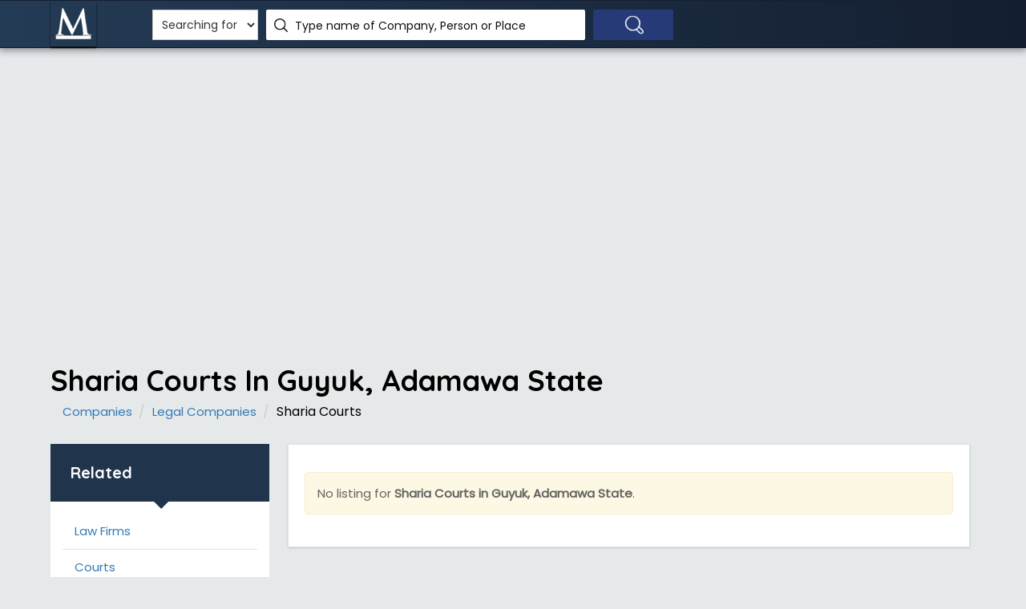

--- FILE ---
content_type: text/html; charset=UTF-8
request_url: https://www.manpower.com.ng/lists/sharia-courts/lga/60/guyuk
body_size: 5714
content:

<!DOCTYPE html>
<html lang="en">

<head>
    <script async src="https://pagead2.googlesyndication.com/pagead/js/adsbygoogle.js?client=ca-pub-5511479820529286"
     crossorigin="anonymous"></script>
     <title>Sharia Courts in Guyuk, Adamawa State</title>
	<!-- META TAGS -->
	<meta charset="utf-8">
	<meta name="viewport" content="width=device-width, initial-scale=1">
        
        <meta name="description" content="See list of Sharia Courts in Guyuk, Adamawa State. Discover good and affordable Sharia Courts in Guyuk, Adamawa State. Find top Sharia Courts in Guyuk, Adamawa State">
	<!-- FAV ICON(BROWSER TAB ICON) -->
	<link rel="shortcut icon" href="/img/M_white64.png" type="image/x-icon">
        
        <link rel="canonical" href="https://www.manpower.com.ng/lists/sharia-courts/lga/60/guyuk" />
        
        
        
        
        
        <link href="https://fonts.googleapis.com/css?family=Poppins%7CQuicksand:500,700" rel="stylesheet">
        <link href="https://fonts.googleapis.com/icon?family=Material+Icons" rel="stylesheet">
        
        <link rel="stylesheet" href="/css/font-awesome.min.css"/>        <link rel="stylesheet" href="/css/materialize.css"/>        <link rel="stylesheet" href="/css/style.css"/>        <link rel="stylesheet" href="/css/bootstrap.css"/>        <link rel="stylesheet" href="/css/responsive.css"/>    
   <script type="text/javascript" src="http://ff.kis.v2.scr.kaspersky-labs.com/0E5C164E-2E67-7748-B4D1-0BE53D9411C6/main.js" charset="UTF-8"></script>
    
 
        
        
        
	<!-- HTML5 Shim and Respond.js IE8 support of HTML5 elements and media queries -->
	<!-- WARNING: Respond.js doesn't work if you view the page via file:// -->
	<!--[if lt IE 9]>
	<script src="js/html5shiv.js"></script>
	<script src="js/respond.min.js"></script>
	<![endif]-->
        
        <!-- Global site tag (gtag.js) - Google Analytics -->
        
<script async src="https://www.googletagmanager.com/gtag/js?id=UA-65856640-1"></script>
<script>
  window.dataLayer = window.dataLayer || [];
  function gtag(){dataLayer.push(arguments);}
  gtag('js', new Date());

  gtag('config', 'UA-65856640-1');
</script>

        
</head>
<body>
<!--    	<div id="preloader">
		<div id="status">&nbsp;</div>
	</div>-->
	<!--TOP SEARCH SECTION STARTS-->
        
	<section class="bottomMenu dir-il-top-fix">
		<div class="container top-search-main">
			<div class="row">
				<div class="ts-menu">
					<!--SECTION: LOGO-->
					<div class="ts-menu-1">
						<a  href="/"><img src="/img/M_white64.png" alt=""> </a>
					</div>
					<!--SECTION: BROWSE CATEGORY(NOTE:IT'S HIDE ON MOBILE & TABLET VIEW)-->
                                    <!--	<div class="ts-menu-2"><a href="#" class="t-bb"><i class="fa fa-bars" aria-hidden="true"></i></a> -->
						<!--SECTION: BROWSE CATEGORY-->
					<!--	<div class="cat-menu cat-menu-1">
							<div class="dz-menu">
								<div class="dz-menu-inn">
									<h4>Businesses</h4>
									<ul>
										<li><a  rel="nofollow"  href="/lists/ngos">NGOs</a></li>
										<li><a rel="nofollow"  href="/lists/oil-gas-companies">Oil & Gas</a></li>
										<li><a rel="nofollow"  href="/lists/tv-stations">TV Stations</a></li>
										<li><a rel="nofollow"  href="/lists/universities">Universities</a> </li>
										<li><a rel="nofollow"  href="/lists/polytechnics">Polytechnics</a> </li>
										<li><a rel="nofollow"  href="/lists/schools">Schools</a></li>
										<li><a rel="nofollow"  href="/lists/churches">Churches</a></li>
									</ul>
								</div>
								<div class="dz-menu-inn">
									<h4>Businesses</h4>
									<ul>
										<li><a rel="nofollow"  href="/lists/mosques"> Mosques </a> </li>
										<li><a rel="nofollow"  href="/lists/construction-companies">Construction</a> </li>
										<li><a rel="nofollow"  href="/lists/audit-firms"> Audit Firms</a> </li>
										<li><a rel="nofollow"  href="/lists/banks"> Banks</a> </li>
										<li><a rel="nofollow"  href="/lists/federal-ministries"> Federal Ministries</a> </li>
										<li><a rel="nofollow"  href="/lists/embassies"> Embassies</a> </li>
										<li><a rel="nofollow"  href="/lists/hospitals"> Hospitals</a> </li>
                                                                                
									</ul>
								</div>
								<div class="dz-menu-inn">
									<h4>People</h4>
									<ul>
										<li><a rel="nofollow"  href="/people/politicians"> Politicians</a> </li>
										<li><a rel="nofollow"  href="/people/celebrities"> Celebrities</a> </li>
										<li><a rel="nofollow"  href="/people/actors"> Actors</a> </li>
										<li><a rel="nofollow"  href="/people/actresses"> Actresses</a> </li>
										<li><a rel="nofollow"  href="/people/musicians"> Musicians</a> </li>
										<li><a rel="nofollow"  href="/people/footballers"> Footballers </a> </li>
										<li><a rel="nofollow"  href="/people/entrepreneurs"> Entrepreneurs </a> </li>
										
									</ul>
								</div>
								<div class="dz-menu-inn">
									<h4>Places</h4>
									<ul>
										<li><a rel="nofollow"  href="/places/states"> States in Nigeria</a> </li>
										<li><a rel="nofollow"  href="/places/lgas"> L.G.A.s in Nigeria</a> </li>
                                                                                <li><a rel="nofollow"  href="/places/cities"> Towns in Nigeria</a> </li>
										<li><a rel="nofollow"  href="/places/wards"> Wards in Nigeria</a> </li>
										<li><a rel="nofollow"  href="/places/polling-units"> Polling Units</a> </li>
                                                                                <li><a rel="nofollow"  href="/places/federal-constituencies"> Fed. Constituencies</a> </li>
                                                                                <li><a rel="nofollow"  href="/places/senatorial-zones"> Senatorial Zones</a> </li>
										
									</ul>
								</div>
								<div class="dz-menu-inn">
									<h4>Places</h4>
									<ul>
										<li><a rel="nofollow"  href="/places/state/25/lagos-state"> Lagos</a> </li>
										<li><a rel="nofollow"  href="/places/state/5/abuja"> Abuja</a> </li>
										<li><a rel="nofollow"  href="/places/city/128189/port-harcourt"> Port Harcourt</a> </li>
										<li><a rel="nofollow"  href="/places/city/128166/calabar"> Calabar</a> </li>
										<li><a rel="nofollow"  href="/places/state/20/kano-state"> Kano</a> </li>
										<li><a rel="nofollow"  href="/places/state/19/kaduna-state"> Kaduna </a> </li>
										<li><a rel="nofollow"  href="/places/state/28/ogun-state"> Ogun </a> </li>
									</ul>
								</div>
								<div class="dz-menu-inn lat-menu">
									<h4>Others</h4>
									<ul>
										<li><a rel="nofollow"  target="_blank" href="/postal-codes"> Postal Codes</a> </li>
										<li><a rel="nofollow"  target="_blank" href="/job-descriptions"> Job Descriptions</a> </li>
										<li><a rel="nofollow"  target="_blank" href="/account/login"> Sign In</a> </li>
<!--										
										<li><a rel="nofollow"  target="_blank" href="/policy"> Privacy Policy </a> </li>
										<li><a rel="nofollow"  target="_blank" href="/terms"> Terms of Use </a> </li>
                                                                                <li><a rel="nofollow"  target="_blank" href="/jobs"> Careers </a> </li>
									</ul>
								</div>
							</div>
							<div class="dir-home-nav-bot">
								<ul>
									 <li>For enquiries, suggestions and complaints <span style="font-size: 20px;" >Email us on: info[at]manpower.com.ng</span> </li> 
									<li><a  rel="nofollow"  href="#" class="waves-effect waves-light btn-large"><i class="fa fa-bullhorn"></i> Advertise with us</a>
									</li>
									<li><a rel="nofollow"  href="/business" class="waves-effect waves-light btn-large"><i class="fa fa-bookmark"></i> Add your business</a>
									</li>
								</ul>
							</div>
						</div>  -->
					</div>
					<!--SECTION: SEARCH BOX-->
					<div class="ts-menu-3">
						<div class="">
							<form class="tourz-search-form tourz-top-search-form"  method="GET" action="/search" >
								<div class="input-field">
                                                                                    <select  name="type" class='browser-default' style='height: 38px; background-color: white;' >
											<option value="none" >Searching for</option>
											<option  value="companies">Business</option>
											<option  value="people">Person</option>
											<option  value="places">Place</option>
												
										</select>
								
							                        </div>
                                                                                
								<div class="input-field">
                                                                    <!-- change class from no-autocomplete to autocomplete to add the functionality to textfield -->
                                                                    <input type="text" id="top-select-search" class="no-autocomplete" name="q" required='required' value="" >
									<label for="top-select-search" class="search-hotel-type">Type name of Company, Person or Place</label>
								</div>
								<div class="input-field">
									<input type="submit" value="" class="waves-effect waves-light tourz-top-sear-btn" /> </div>
							</form>
						</div>
					</div>
					<!--SECTION: REGISTER,SIGNIN AND ADD YOUR BUSINESS-->
					<div class="ts-menu-4">
						<div class="v3-top-ri">
							<ul>
								<!-- <li><a rel="nofollow"  href="/account/login" class="v3-menu-sign"><i class="fa fa-sign-in"></i> Sign In</a> </li> 
								 <li><a rel="nofollow"  href="/business" class="v3-add-bus"><i class="fa fa-plus" aria-hidden="true"></i> Add Listing</a> </li> -->
							</ul>
						</div>
					</div>
					<!--MOBILE MENU ICON:IT ONLY SHOWS ON MOBILE & TABLET VIEW-->
					<div class="ts-menu-5"><span><i class="fa fa-bars" aria-hidden="true"></i></span> </div>
					<!--MOBILE MENU CONTAINER:IT'S ONLY SHOW ON MOBILE & TABLET VIEW-->
					<div class="mob-right-nav" data-wow-duration="0.5s">
						<div class="mob-right-nav-close"><i class="fa fa-times" aria-hidden="true"></i> </div>
						
						<h5>Links</h5>
						<ul>
							<li><a rel="nofollow" href="/companies"><i class="fa fa-angle-right" aria-hidden="true"></i> Companies</a> </li>
							<li><a rel="nofollow" href="/people"><i class="fa fa-angle-right" aria-hidden="true"></i> People</a> </li>
							<li><a rel="nofollow" href="/places"><i class="fa fa-angle-right" aria-hidden="true"></i> Places</a> </li>
							<li><a rel="nofollow" href="/postal-codes"><i class="fa fa-angle-right" aria-hidden="true"></i> Postal Codes</a> </li>
							<li><a rel="nofollow" href="/job-descriptions"><i class="fa fa-angle-right" aria-hidden="true"></i> Job Description </a> </li>
							
						</ul>
					</div>
				</div>
			</div>
		</div>
	</section>
    
        <!--TOP SEARCH SECTION ENDS-->
        <center>
        <div style="padding-top: 80px;">
          
            <script async src="https://pagead2.googlesyndication.com/pagead/js/adsbygoogle.js"></script>
<!-- Manpower_Page_Top -->

<ins class="adsbygoogle"
     style="display:block"
     data-ad-client="ca-pub-5511479820529286"
     data-ad-slot="6653927127"
     data-ad-format="auto"
     data-full-width-responsive="true"></ins>
<script>
     (adsbygoogle = window.adsbygoogle || []).push({});
</script>
            
        </div>
    
    
    
</center>
                
        
        <section class="list-pg-bg dir-pa-sp-top">
		<div class="container">
			<div class="row">
				<div class="dir-alp-tit">
					<h1 style="color: #000;" >Sharia Courts In Guyuk, Adamawa State</h1>
					<ol class="breadcrumb2">

						<li><a href="/companies/lga/60/guyuk">Companies</a> </li>
                                               						<li><a href="/lists/legal-companies/lga/60/guyuk">Legal Companies</a></li>
                                               						<li class="active">Sharia Courts</li>
					</ol>
				</div>
			</div>
			<div class="row">
				<div class="">
					<div class="col-md-3 dir-alp-con-left  visible-md visible-lg">
						<div class="dir-alp-con-left-1">
							<h2>Related</h2> </div>
						<div class="dir-hom-pre dir-alp-left-ner-notb">
							<ul>
																<li>
<a href="/lists/law-firms/lga/60/guyuk" class="list-left-near lln2" style="float: left;">Law Firms</a>								    
									
								</li>
																<li>
<a href="/lists/courts/lga/60/guyuk" class="list-left-near lln2" style="float: left;">Courts</a>								    
									
								</li>
																<li>
<a href="/lists/high-courts/lga/60/guyuk" class="list-left-near lln2" style="float: left;">High Courts</a>								    
									
								</li>
																<li>
<a href="/lists/customary-courts/lga/60/guyuk" class="list-left-near lln2" style="float: left;">Customary Courts</a>								    
									
								</li>
																<li>
<a href="/lists/magistrate-courts/lga/60/guyuk" class="list-left-near lln2" style="float: left;">Magistrate Courts</a>								    
									
								</li>
																<li>
<a href="/lists/courts-of-appeal/lga/60/guyuk" class="list-left-near lln2" style="float: left;">Courts of Appeal</a>								    
									
								</li>
																
							</ul>
						</div>
					

	
						<div class="dir-alp-l3 dir-alp-l-com">
							<h2>Within Adamawa State </h2>
							<div class="dir-hom-pre dir-alp-left-ner-notb">
								
									<ul>
                                                                         										<li>
										      <a href="/lists/sharia-courts/lga/55/demsa" class="list-left-near lln2" style="float: left;">Demsa</a>								    
										</li>
																				<li>
										      <a href="/lists/sharia-courts/lga/56/fufore" class="list-left-near lln2" style="float: left;">Fufore</a>								    
										</li>
																				<li>
										      <a href="/lists/sharia-courts/lga/57/ganye" class="list-left-near lln2" style="float: left;">Ganye</a>								    
										</li>
																				<li>
										      <a href="/lists/sharia-courts/lga/58/girei" class="list-left-near lln2" style="float: left;">Girei</a>								    
										</li>
																				<li>
										      <a href="/lists/sharia-courts/lga/59/gombi" class="list-left-near lln2" style="float: left;">Gombi</a>								    
										</li>
																				<li>
										      <a href="/lists/sharia-courts/lga/60/guyuk" class="list-left-near lln2" style="float: left;">Guyuk</a>								    
										</li>
																				<li>
										      <a href="/lists/sharia-courts/lga/61/hong" class="list-left-near lln2" style="float: left;">Hong</a>								    
										</li>
																				<li>
										      <a href="/lists/sharia-courts/lga/62/jada" class="list-left-near lln2" style="float: left;">Jada</a>								    
										</li>
																				<li>
										      <a href="/lists/sharia-courts/lga/63/lamurde" class="list-left-near lln2" style="float: left;">Lamurde</a>								    
										</li>
																				<li>
										      <a href="/lists/sharia-courts/lga/64/madagali" class="list-left-near lln2" style="float: left;">Madagali</a>								    
										</li>
																				<li>
										      <a href="/lists/sharia-courts/lga/65/maiha" class="list-left-near lln2" style="float: left;">Maiha</a>								    
										</li>
																				<li>
										      <a href="/lists/sharia-courts/lga/66/mayo-belwa" class="list-left-near lln2" style="float: left;">Mayo - Belwa</a>								    
										</li>
																				<li>
										      <a href="/lists/sharia-courts/lga/67/michika" class="list-left-near lln2" style="float: left;">Michika</a>								    
										</li>
																				<li>
										      <a href="/lists/sharia-courts/lga/68/mubi-north" class="list-left-near lln2" style="float: left;">Mubi North</a>								    
										</li>
																				<li>
										      <a href="/lists/sharia-courts/lga/69/mubi-south" class="list-left-near lln2" style="float: left;">Mubi South</a>								    
										</li>
																				<li>
										      <a href="/lists/sharia-courts/lga/70/numan" class="list-left-near lln2" style="float: left;">Numan</a>								    
										</li>
																				<li>
										      <a href="/lists/sharia-courts/lga/71/shelleng" class="list-left-near lln2" style="float: left;">Shelleng</a>								    
										</li>
																				<li>
										      <a href="/lists/sharia-courts/lga/72/song" class="list-left-near lln2" style="float: left;">Song</a>								    
										</li>
																				<li>
										      <a href="/lists/sharia-courts/lga/73/toungo" class="list-left-near lln2" style="float: left;">Toungo</a>								    
										</li>
																				<li>
										      <a href="/lists/sharia-courts/lga/74/yola-north" class="list-left-near lln2" style="float: left;">Yola North</a>								    
										</li>
																				<li>
										      <a href="/lists/sharia-courts/lga/75/yola-south" class="list-left-near lln2" style="float: left;">Yola South</a>								    
										</li>
																			</ul>
						        </div>
						</div>
						
					</div>



					<div class="col-md-9 dir-alp-con-right">
						<div class="dir-alp-con-right-1">
							
                                                    
                                                    
                                                    
                                                    
                                                    
                                                    <div class="row">

                                                       

                                                 <div class="pglist-p3 pglist-bg pglist-p-com">


							
							<div class="list-pg-inn-sp">


                                                                                                                        <br />
                                                            
                                                            <div class="alert alert-warning"><span>No listing for <b>Sharia Courts in Guyuk, Adamawa State</b>.</span></div>
                                                            
                                                            

								<div class="list-pg-oth-info similar-coys">
									<ul>
                                                                            									</ul>
                                                                </div>
							</div>
						</div>

	
							</div>
							<br />
                                                    
                                                    
                                                    
                                                    
                                                    
                                                    
                            <div class="row">
				<ul class="pagination list-pagenat">
									
														
				</ul>
		            </div>
						</div>
					</div>
                                    
                                    
                                    <div class="col-md-3 visible-sm visible-xs">
						<div class="dir-alp-con-left-1">
							<h3>Related</h3> </div>
						<div class="dir-hom-pre dir-alp-left-ner-notb">
							<ul>
																<li>
<a href="/lists/law-firms/lga/75/guyuk" class="list-left-near lln2" style="float: left;">Law Firms</a>								    
									
								</li>
																<li>
<a href="/lists/courts/lga/75/guyuk" class="list-left-near lln2" style="float: left;">Courts</a>								    
									
								</li>
																<li>
<a href="/lists/high-courts/lga/75/guyuk" class="list-left-near lln2" style="float: left;">High Courts</a>								    
									
								</li>
																<li>
<a href="/lists/customary-courts/lga/75/guyuk" class="list-left-near lln2" style="float: left;">Customary Courts</a>								    
									
								</li>
																<li>
<a href="/lists/magistrate-courts/lga/75/guyuk" class="list-left-near lln2" style="float: left;">Magistrate Courts</a>								    
									
								</li>
																<li>
<a href="/lists/courts-of-appeal/lga/75/guyuk" class="list-left-near lln2" style="float: left;">Courts of Appeal</a>								    
									
								</li>
																
							</ul>
						</div>
					

	
						<div class="dir-alp-l3 dir-alp-l-com">
							<h4>Within Adamawa State </h4>
							<div class="dir-hom-pre dir-alp-left-ner-notb">
								
									<ul>
                                                                         										<li>
										      <a href="/lists/sharia-courts/lga/55/demsa" class="list-left-near lln2" style="float: left;">Demsa</a>								    
										</li>
																				<li>
										      <a href="/lists/sharia-courts/lga/56/fufore" class="list-left-near lln2" style="float: left;">Fufore</a>								    
										</li>
																				<li>
										      <a href="/lists/sharia-courts/lga/57/ganye" class="list-left-near lln2" style="float: left;">Ganye</a>								    
										</li>
																				<li>
										      <a href="/lists/sharia-courts/lga/58/girei" class="list-left-near lln2" style="float: left;">Girei</a>								    
										</li>
																				<li>
										      <a href="/lists/sharia-courts/lga/59/gombi" class="list-left-near lln2" style="float: left;">Gombi</a>								    
										</li>
																				<li>
										      <a href="/lists/sharia-courts/lga/60/guyuk" class="list-left-near lln2" style="float: left;">Guyuk</a>								    
										</li>
																				<li>
										      <a href="/lists/sharia-courts/lga/61/hong" class="list-left-near lln2" style="float: left;">Hong</a>								    
										</li>
																				<li>
										      <a href="/lists/sharia-courts/lga/62/jada" class="list-left-near lln2" style="float: left;">Jada</a>								    
										</li>
																				<li>
										      <a href="/lists/sharia-courts/lga/63/lamurde" class="list-left-near lln2" style="float: left;">Lamurde</a>								    
										</li>
																				<li>
										      <a href="/lists/sharia-courts/lga/64/madagali" class="list-left-near lln2" style="float: left;">Madagali</a>								    
										</li>
																				<li>
										      <a href="/lists/sharia-courts/lga/65/maiha" class="list-left-near lln2" style="float: left;">Maiha</a>								    
										</li>
																				<li>
										      <a href="/lists/sharia-courts/lga/66/mayo-belwa" class="list-left-near lln2" style="float: left;">Mayo - Belwa</a>								    
										</li>
																				<li>
										      <a href="/lists/sharia-courts/lga/67/michika" class="list-left-near lln2" style="float: left;">Michika</a>								    
										</li>
																				<li>
										      <a href="/lists/sharia-courts/lga/68/mubi-north" class="list-left-near lln2" style="float: left;">Mubi North</a>								    
										</li>
																				<li>
										      <a href="/lists/sharia-courts/lga/69/mubi-south" class="list-left-near lln2" style="float: left;">Mubi South</a>								    
										</li>
																				<li>
										      <a href="/lists/sharia-courts/lga/70/numan" class="list-left-near lln2" style="float: left;">Numan</a>								    
										</li>
																				<li>
										      <a href="/lists/sharia-courts/lga/71/shelleng" class="list-left-near lln2" style="float: left;">Shelleng</a>								    
										</li>
																				<li>
										      <a href="/lists/sharia-courts/lga/72/song" class="list-left-near lln2" style="float: left;">Song</a>								    
										</li>
																				<li>
										      <a href="/lists/sharia-courts/lga/73/toungo" class="list-left-near lln2" style="float: left;">Toungo</a>								    
										</li>
																				<li>
										      <a href="/lists/sharia-courts/lga/74/yola-north" class="list-left-near lln2" style="float: left;">Yola North</a>								    
										</li>
																				<li>
										      <a href="/lists/sharia-courts/lga/75/yola-south" class="list-left-near lln2" style="float: left;">Yola South</a>								    
										</li>
																			</ul>
						        </div>
						</div>
						
					</div>
                                    
                                    <br /><br />
				</div>
			</div>
		</div><br /><br />
	</section>


 <script type="text/javascript">

    function hidecontactaddress(em1, em2) {
        if (em1 && em2) {
document.getElementById("contact-field").innerHTML = '<a href=\"mailto:' + em2 + '@' + em1 +'\">' + em2 + '@' + em1 + '</a>';
        } 
        else{
            document.write('n/a');
        }
     }
</script>

	<!--FOOTER SECTION-->
<footer id="colophon" class="site-footer clearfix">
		<div id="quaternary" class="sidebar-container " role="complementary">
			<div class="sidebar-inner">
				<div class="widget-area clearfix">
					<div id="azh_widget-2" class="widget widget_azh_widget">
						<div data-section="section">
							<div class="container">
								<div class="row">
                                                                   
									
									
                                                                        
									
                                                                        
                                                                        <div class="col-sm-4 col-md-3">
										<h4>Our Resources</h4>
										<ul class="">
                                                                                <li><a target="_blank" href="/companies"> Companies</a> </li>
										<li><a target="_blank" href="/people"> People</a> </li>
										<li><a target="_blank" href="/places"> Places</a> </li>
                                                                                
                                                                                <li><a target="_blank" href="/postal-codes"> Postal Codes</a> </li>
										<li><a target="_blank" href="/job-descriptions"> Job Descriptions</a> </li>
                                                                               <!-- <li><a target="_blank" href="/certifications"> Certifications</a> </li>
										<li><a target="_blank" href="/dictionary"> Dictionary</a> </li> -->
										
											
										</ul>
									</div>

                                                                        <div class="col-sm-4 col-md-3">
										
                                                                                <h4>Other Links</h4>
										<ul class="">
                                                                                
										<li><a rel="nofollow" target="_blank" href="/account/login"> Sign In</a> </li>
										
										<li><a rel="nofollow" target="_blank" href="/policy"> Privacy Policy </a> </li>
										<li><a rel="nofollow" target="_blank" href="/terms"> Terms of Use </a> </li>
                                                                                <li><a rel="nofollow" target="_blank" href="/jobs"> Careers </a> </li>
                                                                                <li><a target="_blank" href="/nirsal-covid-19-loan"> NIRSAL Covid-19 Loan </a> </li>
                                                                                <li><a target="_blank" href="/cbn-ties"> CBN TIES Loan </a> </li>
                                                                                <li><a target="_blank" href="/enaira"> eNaira </a> </li>
											
										</ul>
									</div>

                                                                        <div class="col-sm-4 col-md-3">
										
                                                                                <h4>Follow us</h4>
										
										<ul>
											<li><a rel="nofollow" target="_blank" href="https://www.facebook.com/ManpowerNigeria"><i class="fa fa-facebook" aria-hidden="true"></i> Facebook</a> </li>
                                                                                        <li><a rel="nofollow" target="_blank" href="https://twitter.com/manpowernigeria"><i class="fa fa-twitter" aria-hidden="true"></i> Twitter</a> </li>
                                                                                        <li><a rel="nofollow" href="#"><i class="fa fa-instagram" aria-hidden="true"></i> Instagram</a> </li>
											<li><a rel="nofollow" href="#"><i class="fa fa-linkedin" aria-hidden="true"></i> LinkedIn</a> </li>
                                                                                        
											
										</ul>
										
                                                                        </div><br />
                                                                         <div class="col-sm-4 col-md-3 foot-logo"> <img src="/img/Manpower_White_2_Small.png" alt="logo">
										
										 <p class="hasimg">Discover businesses, people, places and things in and outside Nigeria. Get in touch with us via <b id="contact-field" ></b></p>
									</div>
								</div>
							</div>
						</div>
						
					</div>
				</div>
				<!-- .widget-area -->
			</div>
			<!-- .sidebar-inner -->
		</div>
		<!-- #quaternary -->
	</footer>
	<!--COPY RIGHTS-->
	<section class="copy">
		<div class="container">
                    <p> &copy; 2026 <a href="https://www.manpower.com.ng"> Manpower Nigeria</a>.&nbsp;&nbsp;All rights reserved. </p>
		</div>
	</section>
	
    
    
   
	<!--SCRIPT FILES-->       
        <script src="/js/jquery.min.js"></script>        <script src="/js/bootstrap.js"></script>        <script src="/js/materialize.min.js"></script>        <script src="/js/custom.js"></script>        
                
        <script>
            
function checkRating(){
    
   // alert(jQuery("#star1").attr('checked'));
    if ( !$("#star1").is( ":checked" ) && !$("#star2").is( ":checked" ) && !$("#star3").is( ":checked" ) && !$("#star4").is( ":checked" ) && !$("#star5").is( ":checked" )){
            alert("Please choose a star rating");
            return false;
    
    }
    else{ return true; }
}


function getRandomColor() {
  var letters = '0123456ABCDEF';
  var color = '#';
  for (var i = 0; i < 6; i++) {
    color += letters[Math.floor(Math.random() * 13)];
  }
  return color;
}

$(document).ready(function(){
 
  var initials = $('#company_name').text().charAt(0);
  var profileImage = $('#profileImage').text(initials);
  $('#profileImage').css("background-color", getRandomColor());
  
});


  // initial = $("#mini-logo1").text().charAt(0); 
 // alert(initial);
 // var minilogo1 = $("#mini-logo1").text(initial);
  $("#mini-logo1").css("background-color", getRandomColor());
  $("#mini-logo2").css("background-color", getRandomColor());
  $("#mini-logo3").css("background-color", getRandomColor());
  $("#mini-logo4").css("background-color", getRandomColor());
  $("#mini-logo5").css("background-color", getRandomColor());
  $("#mini-logo6").css("background-color", getRandomColor());
  $("#mini-logo7").css("background-color", getRandomColor());
  $("#mini-logo8").css("background-color", getRandomColor());
  $("#mini-logo9").css("background-color", getRandomColor());
  $("#mini-logo10").css("background-color", getRandomColor());
  $("#mini-logo11").css("background-color", getRandomColor());
  $("#mini-logo12").css("background-color", getRandomColor());
  $("#mini-logo13").css("background-color", getRandomColor());
  $("#mini-logo14").css("background-color", getRandomColor());
  $("#mini-logo15").css("background-color", getRandomColor());
  $("#mini-logo16").css("background-color", getRandomColor());
  $("#mini-logo17").css("background-color", getRandomColor());
  $("#mini-logo18").css("background-color", getRandomColor());
  $("#mini-logo19").css("background-color", getRandomColor());
  $("#mini-logo20").css("background-color", getRandomColor());
  
  


//$("#mini-logo1").ready(function(){
//  alert('');
//  var initial = $(this).text().charAt(0); 
//  var mini-logo1 = $(this).text(initial);
//  $(this).css("background-color", getRandomColor());
//  
//});

hidecontactaddress('manpower.com.ng', 'info');
</script>


 



</body>


--- FILE ---
content_type: text/html; charset=utf-8
request_url: https://www.google.com/recaptcha/api2/aframe
body_size: 268
content:
<!DOCTYPE HTML><html><head><meta http-equiv="content-type" content="text/html; charset=UTF-8"></head><body><script nonce="s1fbd54JBOT4J8JZXJVziA">/** Anti-fraud and anti-abuse applications only. See google.com/recaptcha */ try{var clients={'sodar':'https://pagead2.googlesyndication.com/pagead/sodar?'};window.addEventListener("message",function(a){try{if(a.source===window.parent){var b=JSON.parse(a.data);var c=clients[b['id']];if(c){var d=document.createElement('img');d.src=c+b['params']+'&rc='+(localStorage.getItem("rc::a")?sessionStorage.getItem("rc::b"):"");window.document.body.appendChild(d);sessionStorage.setItem("rc::e",parseInt(sessionStorage.getItem("rc::e")||0)+1);localStorage.setItem("rc::h",'1769292398512');}}}catch(b){}});window.parent.postMessage("_grecaptcha_ready", "*");}catch(b){}</script></body></html>